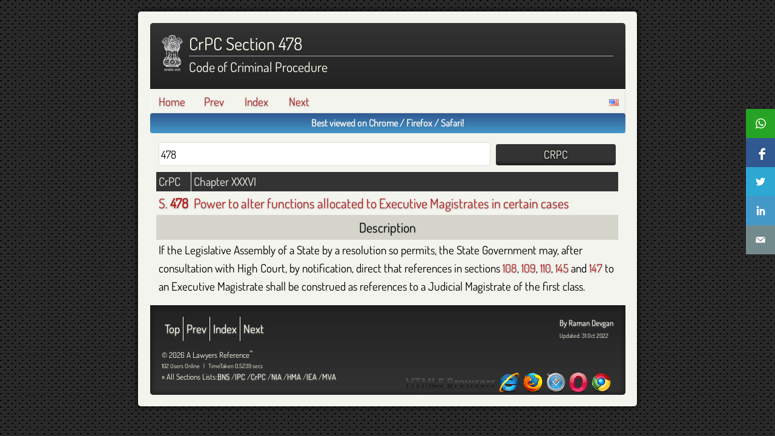

--- FILE ---
content_type: text/html; charset=UTF-8
request_url: https://devgan.in/crpc/section/478/
body_size: 5624
content:
<!DOCTYPE html><html lang='en'><!--//pagetop start--><head><meta charset="utf-8"><meta http-equiv="X-UA-Compatible" content="IE=edge"><title>CrPC Section 478 - Power to alter functions allocated to Executive Magistrates in certain cases | Devgan.in</title><meta name='description' content='Cr.P.C 478, Power to alter functions allocated to Executive Magistrates in certain cases, from the Code of Criminal Procedure, by Advocate Raman Devgan'><meta name='keywords' content='CrPC 478, Code of Criminal Procedure, Section 478, Bareact, bare act, law, indian law, lawyer reference, law reference, legal act'><meta name='viewport' content='width=device-width,initial-scale=1'><meta property='og:title' content='CrPC Section 478 - Power to alter functions allocated to Executive Magistrates in certain cases'><meta property='og:description' content='Cr.P.C 478, Power to alter functions allocated to Executive Magistrates in certain cases, from the Code of Criminal Procedure, by Advocate Raman Devgan'><meta property='og:image' content='https://devgan.in/images/og_devgan.png'><meta property='og:type' content='WebSite'><meta property='og:url' content='https://devgan.in/crpc/section/478/'><meta property='og:site_name' content='A Lawyers Reference'><meta property='fb:admins' content='prince.chandigarh'><meta property='fb:app_id' content='268955743127515'><link rel='shortcut icon' type='image/x-icon' href='/favicon.ico'><link rel='preload' as='font' type='font/woff2' href='/includes/dosis.woff2' crossorigin><!--<link rel='preload' as='image' href='/images/arrow_right.png'>--><!--<link rel='preload' as='image' href='/images/arrow_down.png'>--><link rel='dns-prefetch' href='https://www.google.com'><link rel='dns-prefetch' href='https://www.google-analytics.com'><link rel='dns-prefetch' href='https://translate.googleapis.com'><!--<link rel='prefetch' href='/images/arrow_down.png'>--><!--<link rel='preconnect' href='https://fonts.gstatic.com'>--><!--<link rel='preconnect' href='https://ajax.googleapis.com'>--><!--<link rel='dns-prefetch' href='https://ajax.googleapis.com'>--><!--<link rel='author' href='https://plus.google.com/+RamanDevganChd'>--><!--<link rel='stylesheet' href='https://fonts.googleapis.com/css?family=Dosis'>--><link rel='stylesheet' href='/includes/web.css?v6'><link rel='prev' href='/crpc/index.php?q=477&a=2'>    <link rel='index' href='https://devgan.in/crpc/'>    <link rel='next' href='/crpc/index.php?q=479&a=2'><!--//canonical start--><link rel='canonical' href='https://devgan.in/crpc/section/478/'/><!--//canonical end--><script defer id='jquery-js' src='/jquery/jquery.min.js'></script><script defer id='law-js' src='/includes/inc.law.js?v8'></script><script defer id='my-js' src='/includes/inc.my.js'></script><script defer id='miniTip-js' src='/jquery/jquery.miniTip.min.js'></script><link rel='stylesheet' href='/jquery/miniTip.css'/><script>var a=[], c=[];function myon(evnt,elem,func){if(elem.addEventListener) elem.addEventListener(evnt,func,false);else if(elem.attachEvent){var r=elem.attachEvent("on"+evnt,func);return r;}}function ready(callback){if(document.readyState!='loading') callback();else if(document.addEventListener) document.addEventListener('DOMContentLoaded',callback);else document.attachEvent('onreadystatechange',function(){if(document.readyState=='complete') callback();});}function recheck(check,timeout,callback){ready(function(){if(check!==undefined){if(t) clearTimeout(t);callback();}else{var t=setTimeout(callback,timeout);}});}</script><style>@font-face {font-family:'Dosis';font-style: normal;font-weight: 400;src: url('/includes/dosis.woff2') format('woff2');unicode-range: U+0000-00FF, U+0131, U+0152-0153, U+02BB-02BC, U+02C6, U+02DA, U+02DC, U+2000-206F, U+2074, U+20AC, U+2122, U+2191, U+2193, U+2212, U+2215, U+FEFF, U+FFFD;font-display: block;}body { font-family: Dosis, Cambria, ui-sans-serif, serif; }</style></head><!--//pagetop end--><!--//pageheader start--><body class='base'><a name='top'></a><noscript><div id='notification' style='z-index:9999;position:absolute;left:0;top:0'><div class='overlay' style='position:fixed;top:0;left:0;width:100%;height:100%;background:url("/images/overlay.png")'><div class='notification warnbg' style='position:fixed;left:0;top:24%;width:100%;text-align:center'><div id='notifhead' style='display:block;font-variant:small-caps;border-bottom:1px solid;color:#FFFFF0'>No Javascript</div><div id='notifbody' style='display:inline-block;vertical-align:middle;padding:.25em'>Please Enable Javascript and Cookies and Reload this page!</div></div></div></div></noscript><div id='wrap'><div id='header'><div id='logo' title='Go to Homepage' onClick='javascript:document.location.href="https://devgan.in/";'></div><h1>CrPC Section 478</h1><h2 class='header'>Code of Criminal Procedure</h2>    </div><!--//header--><div id='wrapper'><div id='ajaxSpinnerDiv' style='display:none'><span id='ajaxSpinner'></span></div><!--//ajaxSpinnerDiv--><!--//pageheader end--><!--//pagemenu start--><div id='menu'><span id='flag' style='cursor:pointer;float:right;position:relative;top:.25em;right:.5em'><img src='https://devgan.in/images/flags/us.gif' alt='US' width='16' height='11' title='US 13.59.12.222' /></span><span id='misc' style='float:right;position:relative;top:.25em;right:.5em'></span><ul class='nav'><li><a href='/'>Home</a></li><!--<li><a href='/about.php'>About</a></li>--><li><a href='/crpc/index.php?q=477&a=2'>Prev</a></li><li><a href='https://devgan.in/crpc/'>Index</a></li><li><a href='/crpc/index.php?q=479&a=2'>Next</a></li></ul></div><!--//menu--><!--//social start--><div id='notification' style='display:none;'><div class='overlay'><div class='notification'></div></div></div><div id='message-wrap' class='nowrap'><div id='message' style='display:none'>Messages</div></div><div id='fb-root' style='display:none'></div><!--<div id="social"><div class="fb-login-button floatr" data-max-rows="1" data-size="small" data-button-type="login_with" data-show-faces="false" data-auto-logout-link="true" data-use-continue-as="false"></div><div id="fblogin" class="floatr"></div><div id="fblike" class="floatl"><div class="fb-like" data-href="https://devgan.in/crpc/section/478/" data-layout="button_count" data-action="like" data-show-faces="false" data-share="false"></div></div><div id="gplus"><div class="g-plusone" data-annotation="inline" data-width="180"></div></div></div>--><!--//social end--><!--//pagemenu end--><!--//pagecontentopen start--><div id='content'><!--//pagecontentopen end--><!--//search start--><div id='search'><form name='fo1' id='fo1' method='get' action='/crpc/index.php'><table class='search'><tr><td><input type='search' spellcheck='true' name='q' id='q' value='478' onfocus='this.value=""' placeholder='Eg: 302 OR murder'/></td><td><input type='submit' value='CRPC'/><input type='hidden' name='a' value='2'/></td></tr></table></form></div><!--//search end--><div class='search'><table class='search'><tr><th class='sec'>CrPC</th><th class='title fill'>Chapter XXXVI</th></tr><tr class='mys-head'><td class='nowrap'><a title='Open in Chapter View' href='https://devgan.in/crpc/chapter_37.php#s478'><h2>S. <strong>478 </strong></h2></a></td><td><a title='Open in Chapter View' href='https://devgan.in/crpc/chapter_37.php#s478'><h2>Power to alter functions allocated to Executive Magistrates in certain cases</h2></a></td></tr><tr><th colspan='2'><h2>Description</h2></th></tr><tr class='mys-desc'><td colspan='2'><p>If the Legislative Assembly of a State by a resolution so permits, the State Government may, after consultation with High Court, by notification, direct that references in sections <a href="http://devgan.in/crpc/section/108/">108</a>, <a href="http://devgan.in/crpc/section/109/">109</a>, <a href="http://devgan.in/crpc/section/110/">110</a>, <a href="http://devgan.in/crpc/section/145/">145</a> and <a href="http://devgan.in/crpc/section/147/">147</a> to an Executive Magistrate shall be construed as references to a Judicial Magistrate of the first class.</p></td></tr></table></div> <!--//pagecontentclose start--></div><!--//content--></div><!--//wrapper set in pageheader--><!--//pagecontentclose end--><!--//pagefooter start--><div id='footer'><div id='by' class='small'><a href='https://plus.google.com/+RamanDevganChd?rel=author' title='Advocate Raman Devgan'>By Raman Devgan</a><br/><span class='mini em'>Updated: 31 Oct 2022      </span></div><!--//by--><ul class='nav'><li><a name='top' onclick='javascript:$("html,body").animate({scrollTop:0},1000);'>Top</a></li><li><a href='/crpc/index.php?q=477&a=2'>Prev</a></li><li><a href='https://devgan.in/crpc/'>Index</a></li><li><a href='/crpc/index.php?q=479&a=2'>Next</a></li></ul><div id='copyright'>&copy; 2026 A Lawyers Reference<sup>&trade;</sup></div><!--//copyright--><div id='counter'> <!--//online start--><span id='ucount'>102 Users Online</span> &nbsp; | &nbsp; <span id='timetaken'>TimeTaken 0.5239 secs</span><!--//online end--> </div><div id='footer_logo'></div><div id='promote'></div><!--//promote--><div class='small'>&raquo; All Sections Lists:<a href='/all_sections_bns.php' title='Sections in Bharatiya Nyaya Sanhita'>BNS</a> /<a href='/all_sections_ipc.php' title='Sections in Indian Penal Code'>IPC</a> /<a href='/all_sections_crpc.php' title='Sections in Code of Criminal Procedure'>CrPC</a> /<a href='/all_sections_nia.php' title='Sections in Negotiable Instruments Act'>NIA</a> /<a href='/all_sections_hma.php' title='Sections in Hindu Marriage Act'>HMA</a> /<a href='/all_sections_iea.php' title='Sections in Indian Evidence Act'>IEA</a> /<a href='/all_sections_mva.php' title='Sections in Motor Vehicles Act'>MVA</a></div></div><!--//footer--></div><!--//wrap set in pageheader--><!--//social2 start--><div id="share"><ul class="share"><li class='wapp'><form target='_blank' action='https://devgan.in/out.php' method='get'><input id='wapp' type='image' src='https://devgan.in/images/spacer.png' title='Share this Page via Wapp'/><input type='hidden' name='u' value='aHR0cHM6Ly9hcGkud2hhdHNhcHAuY29tL3NlbmQ/cGhvbmU9JnRleHQ9aHR0cHMlM0ElMkYlMkZkZXZnYW4uaW4lMkZjcnBjJTJGc2VjdGlvbiUyRjQ3OCUyRg=='/></form><span>&nbsp;</span><script>myon('click',document.querySelector('input#wapp'),function(){if('ga' in window){var tracker=ga.getAll()[0];if(tracker){tracker.send('event','Share','wapp','https://devgan.in/crpc/section/478/');}}});</script></li><li class='facebook'><form target='_blank' action='https://devgan.in/out.php' method='get'><input id='facebook' type='image' src='https://devgan.in/images/spacer.png' title='Share this Page via Facebook'/><input type='hidden' name='u' value='[base64]'/></form><span>&nbsp;</span><script>myon('click',document.querySelector('input#facebook'),function(){if('ga' in window){var tracker=ga.getAll()[0];if(tracker){tracker.send('event','Share','facebook','https://devgan.in/crpc/section/478/');}}});</script></li><li class='twitter'><form target='_blank' action='https://devgan.in/out.php' method='get'><input id='twitter' type='image' src='https://devgan.in/images/spacer.png' title='Share this Page via Twitter'/><input type='hidden' name='u' value='aHR0cHM6Ly90d2l0dGVyLmNvbS9pbnRlbnQvdHdlZXQ/[base64]'/></form><span>&nbsp;</span><script>myon('click',document.querySelector('input#twitter'),function(){if('ga' in window){var tracker=ga.getAll()[0];if(tracker){tracker.send('event','Share','twitter','https://devgan.in/crpc/section/478/');}}});</script></li><li class='linkedin'><form target='_blank' action='https://devgan.in/out.php' method='get'><input id='linkedin' type='image' src='https://devgan.in/images/spacer.png' title='Share this Page via Linkedin'/><input type='hidden' name='u' value='[base64]'/></form><span>&nbsp;</span><script>myon('click',document.querySelector('input#linkedin'),function(){if('ga' in window){var tracker=ga.getAll()[0];if(tracker){tracker.send('event','Share','linkedin','https://devgan.in/crpc/section/478/');}}});</script></li><li class='email'><form target='_blank' action='https://devgan.in/out.php' method='get'><input id='email' type='image' src='https://devgan.in/images/spacer.png' title='Share this Page via Email'/><input type='hidden' name='u' value='aHR0cHM6Ly9kZXZnYW4uaW4vY29udGFjdC5waHA/[base64]'/></form><span>&nbsp;</span><script>myon('click',document.querySelector('input#email'),function(){if('ga' in window){var tracker=ga.getAll()[0];if(tracker){tracker.send('event','Share','email','https://devgan.in/crpc/section/478/');}}});</script></li></ul></div><!--//social2 end--><!--//js start--><script type='text/javascript'>/** Date and Time */var d=new Date();var fd=d.toLocaleString("en-IN", {timeZone: "Asia/Kolkata"});var ft=d.toLocaleTimeString("en-IN", {timeZone: "Asia/Kolkata"});/** Opera mini and IE */ready(function(){var d = document.querySelectorAll('div.sectxt');for(var i=0; i<d.length; i++){if(d[i]){var di = d[i];var hi = d[i].previousElementSibling;var ao = hi.getAttribute('class');if(ao && ao==='alwaysOpen'){hi.setAttribute('class','subOpen');di.setAttribute('style','display:');}else{hi.setAttribute('class','subClose');di.setAttribute('style','display:none');}}}});/** Ajax spinner*/recheck(window.jQuery,100,function(){$(document).ajaxStart(function(){ $("#ajaxSpinnerDiv").show(); }).ajaxStop(function(){ $("#ajaxSpinnerDiv").hide(); });});/** FB errors */recheck(window.notify,500,function(){if(document.location.search.match(/(error_code|error_message)/i)){var h=getQueryVariable('error_code');var m=getQueryVariable('error_message');if(m!==false&&m!==undefined){m=m.replace(/\+/g,' ');m=m.replace(/\%20/g, ' ');}if(h===false){h='';}try{showtip(stop); notify('Error '+h+':'+m,'failbg');}catch(e){};}});/** MiniTip */recheck(window.jQuery,100,function(){if($.fn.miniTip){if($.fn.swipe){var lnk;$('a[title]').on('click',function(e){e.preventDefault();}).miniTip({title:'Touch Me to Activate Link',event:'click',aHide:false,fadeOut:500,stemOff:4,offset:4,show:function(){lnk=$(this).attr('href');$(this).unbind('click').on('click',function(){document.location.href=lnk;});$('#miniTip_c').on('click',function(){document.location.href=lnk;});}});}else{$('*[title]').miniTip({title:"A Lawyer's Reference&trade;",event:'hover',maxW:'320px',fadeOut:500,stemOff:4,offset:4,aHide:true});}}});/** Load swipe if mobile *//** Notify user *//** FB sdk *//*window.fbAsyncInit = function() {FB.init({appId:'268955743127515', cookie:true, xfbml:true, version:'v3.1'});FB.AppEvents.logPageView();};(function(d, s, id){var js, fjs = d.getElementsByTagName(s)[0];if (d.getElementById(id)) {return;}js = d.createElement(s); js.id = id;js.src = "https://connect.facebook.net/en_US/sdk.js";fjs.parentNode.insertBefore(js, fjs);}(document, 'script', 'facebook-jssdk'));*//** Google Translate */myon('load',window,function(){$('span#misc').load('/includes/inc.translate.php');});/** Reload on error */myon('load',window,function(){myon('error',window,function(){if (typeof(Storage) !== "undefined"){var re = Number(sessionStorage.reloadedOnError);if(re < 1){location.reload();sessionStorage.reloadedOnError = re + 1;}else{alert("There was an error! Page Reloaded!");sessionStorage.reloadedOnError = 0;}}});});myon('load',window,function(){var m = $('#message-wrap');var pos = m.position();myon('scroll',window,function(){if(document.location.hash == ""){if(scrollY > pos['top']) m.attr('style','position:fixed;top:0;left:0;width:100%');else m.removeAttr('style');} else {m.removeAttr('style');}});});/** Read more */const canon = document.querySelector("link[rel='canonical']").href;if( canon == "" ) canon = document.location.href;const copyListener = (event) => {const range = window.getSelection().getRangeAt(0),rangeContents = range.cloneContents(),pageLink = `Read more at: ${canon}`,helper = document.createElement("div");helper.appendChild(rangeContents);event.clipboardData.setData("text/plain", `${helper.innerText}\n${pageLink}`);event.clipboardData.setData("text/html", `${helper.innerHTML}<br>${pageLink}`);event.preventDefault();};document.addEventListener("copy", copyListener);</script><!--//js end--><!--//analyticsnew start--><script async src="https://www.googletagmanager.com/gtag/js?id=UA-27188770-1"></script><script>window.dataLayer=window.dataLayer||[];function gtag(){dataLayer.push(arguments);}gtag('js',new Date());gtag('config','UA-27188770-1');</script><!--//analyticsnew end--></body><!--//pagefooter end--></html>